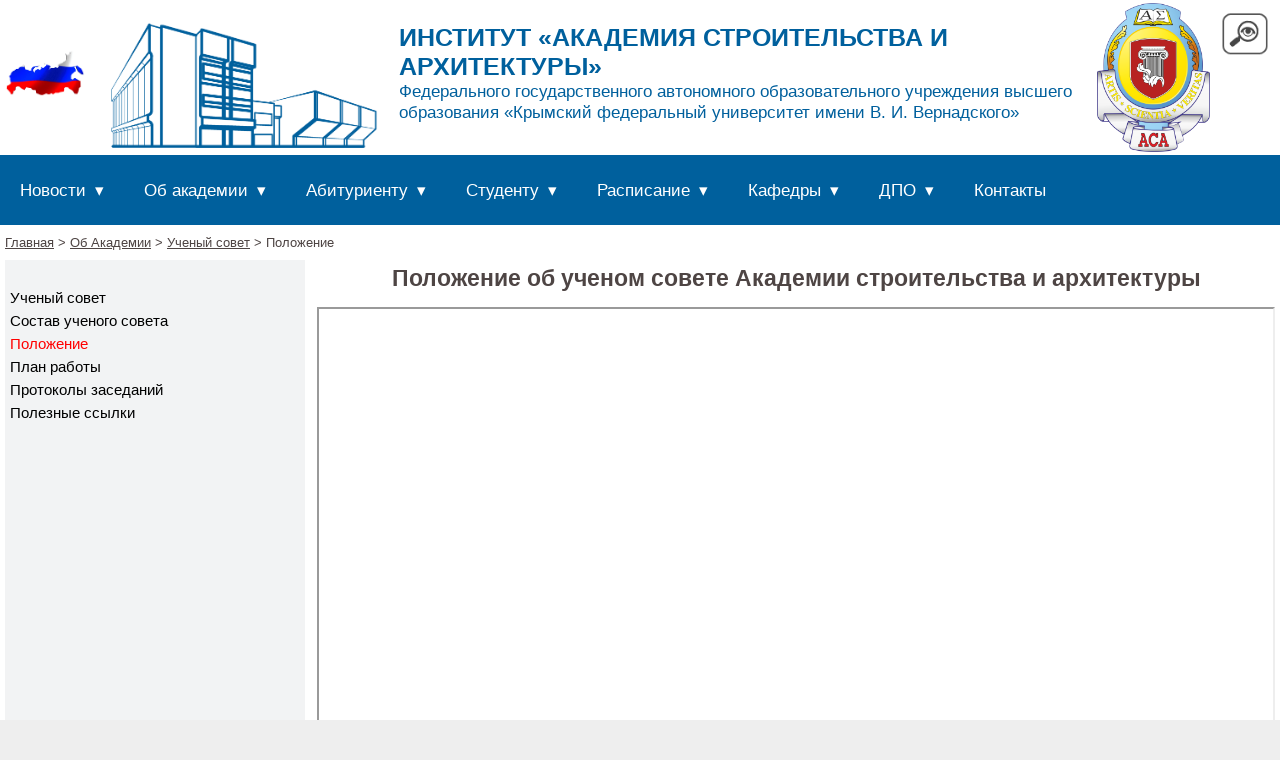

--- FILE ---
content_type: text/html; charset=utf-8
request_url: https://aca.cfuv.ru/about/council/statute
body_size: 25898
content:
<!DOCTYPE html>
<head>
	<meta name="viewport" content="width=device-width, initial-scale=0.5">
	<link id="main_css" rel="stylesheet" href="/static/css/main2.0.css" />
	<link rel="stylesheet" href="/gallery/css/gallery.css" />
	<link rel="stylesheet" href="/static/css/clock2.0.css" />
        <link rel="stylesheet" href="/static/css/jquery-ui.css" />
        <link rel="stylesheet" href="/static/css/header_navigation2.0.css" />

	<script src="/static/js/jquery-3.5.1.js"></script>
        <script src="/static/js/jquery-ui.js"></script>
	<script src="/static/js/jquery.min.js"></script>



	<title>Академия строительства и архитектуры > Положение </title>
        <meta charset="utf-8">


	<!-- Yandex.Metrika counter -->
	<script type="text/javascript" >
		   (function(m,e,t,r,i,k,a){m[i]=m[i]||function(){(m[i].a=m[i].a||[]).push(arguments)};
					      m[i].l=1*new Date();k=e.createElement(t),a=e.getElementsByTagName(t)[0],k.async=1,k.src=r,a.parentNode.insertBefore(k,a)})
		   (window, document, "script", "https://mc.yandex.ru/metrika/tag.js", "ym");

		   ym(87364492, "init", {
					           clickmap:true,
					           trackLinks:true,
					           accurateTrackBounce:true
					      });
	</script>
	<noscript><div><img src="https://mc.yandex.ru/watch/87364492" style="position:absolute; left:-9999px;" alt="" /></div></noscript>
	<!-- /Yandex.Metrika counter -->

</head>
<body>
<div class="main_container">
	
		<div id="poorvision_setting" style="position: static;">
			<a id="normalvision_button" href="#">
				<h2 style="text-align: center;">Вернуться в обычный режим</h2>
			</a>
			<span>Размер шрифта: <span class="font_small">Р</span> <span class="font_middle">Р</span> <span class="font_big">Р</span> </span>
			<span>Цветовая схема: <span class="black_on_white">Ц</span> <span class="white_on_black">Ц</span> </span>
			<span>Изображения: <span class="img_on">Включить</span><span class="img_off">Выключить</span></span>
			<hr />
		</div>
	
	<div class="header_top">
	  <div class="header_top_content">
		  <div style="margin: auto; cursor: pointer;">
			  <a class="header_menu_all_popup_open" title="Карта сайта">
			  <img src="/static/imgs/russian-flag-24.gif" style="max-width: 80px; margin: auto;" title="Карта сайта" alt="Карта сайта">
				  <!--
				  <div style=" width: 45px; height: 6px; background-color: #f2f3f4; margin: 6px 0;"></div>
				  <div style=" width: 45px; height: 6px; background-color: blue; margin: 6px 0;"></div>
				  <div style=" width: 45px; height: 6px; background-color: red; margin: 5px 0;"></div>
				  -->
			  </a>
		  </div>
		<div class="header_logo_aca_build "style="padding: 0;">
			<img id="header_logo_aca_build" src="/static/imgs/header_logo_aca_build2.0.png" alt="Главная" title="Главная" height="180px" />
		</div>
		<div style="color: #00609d; font-size: 19pt; font-weight: 700; text-align: left; margin: auto; padding: 0 5px 0 0;">
			<div>
				<div class="header_top_aca_title_long">ИНСТИТУТ &laquo;АКАДЕМИЯ СТРОИТЕЛЬСТВА И АРХИТЕКТУРЫ&raquo;</div>

				<p class="header_top_aca_title_shot">Институт «АСиА»</p>


				<div class="header_top_cfu_title_long">
					<!--	КРЫМСКИЙ ФЕДЕРАЛЬНЫЙ УНИВЕРСИТЕТ ИМЕНИ&nbsp;В.И.&nbsp;ВЕРНАДСКОГО -->
					Федерального государственного автономного образовательного учреждения высшего образования «Крымский федеральный университет имени В. И. Вернадского»
				</div>
				<p class="header_top_cfu_title_shot">
					ФГАОУ ВО «КФУ им.&nbsp;В.И.&nbsp;Вернадского»
				</p>
			</div>
		</div>
		<div class="gerb_aca">
				<img src="/static/imgs/gerb_aca.png" height="100%" />
		</div>
		<div style="padding: 10px 10px 0 10px;">
			<a href="#" id="poorvision_button">
				<img src="/static/imgs/slabim.png" alt="Версия для слабовидящих" 
				title="Версия для слабовидящих" width="50px;"/>
			</a>
		</div>
	  </div>
	</div>

<section class="navigation">  
<div class="nav-container">
    <nav>
      <div class="nav-mobile"><a id="nav-toggle" href="#!"><span></span></a></div>
      <ul class="nav-list">

	<!--<li><a href="/">Главная</a>-->
	<li>
		<a class="norm" href="/news">Новости</a>
		<a class="mobs" href="#">Новости</a>
          <ul class="nav-dropdown">
                              <li><a href="/news/last">Актуальные</a>
                              <li><a href="/news/patrons">Администрация</a>
                              <li><a href="/news/departments">Кафедры</a>
                              <li><a href="/news/schedule">Расписание</a>
                              <li><a href="/news/conferences">Семинары и конференции</a>
                              <li><a href="/news/science">Наука и инновации</a>
                              <li><a href="/news/indoctrination">Молодёжная политика</a>

          </ul>
	<li>
		<a class="norm" href="/about">Об&nbsp;академии</a>
		<a class="mobs" href="#">Об&nbsp;академии</a>
          <ul class="nav-dropdown">
                        <li><a href="/about/patrons">Руководство</a>
                        <li><a href="/about/documents">Документы</a>
                        <li><a href="/about/history">История академии</a>
                        <li><a href="/about/council">Ученый совет</a>

          </ul>
	<li>
		<a class="norm" href="/entrant">Абитуриенту</a>
		<a class="mobs" href="#">Абитуриенту</a>
          <ul class="nav-dropdown">
                        <li><a href="/entrant/list">Перечень направлений подготовки</a>
                        <li><a href="/entrant/control">Контрольные цифры приема</a>
                        <li><a href="/entrant/ege">Перечень предметов ЕГЭ</a>
                        <li><a href="/entrant/programs">Программы вступительных испытаний</a>
                        <li><a href="/entrant/training">Подготовительные курсы</a>
                        <li><a href="/entrant/school">Школа архитектуры и дизайна</a>
                        <li><a href="https://priem.cfuv.ru/bachelor/admission-rules/">Правила приема</a>
                        <li><a href="/entrant/hostel">Общежития</a>
                        <li><a href="/entrant/order_work">Порядок работы комиссий</a>
                        <li><a href="/entrant/master">Магистерские программы</a>

          </ul>
	<li>
		<a class="norm" href="/student">Студенту</a>
		<a class="mobs" href="#">Студенту</a>
          <ul class="nav-dropdown">
                        <li><a href="/student/schedule">Расписание занятий</a>
                        <li><a href="/student/sno">Студенческое научное Общество</a>
                        <li><a href="https://cfuv.ru/glavnoe/materialnaya-podderzhka-dlya-studentov">Материальная поддержка студентов</a>
                        <li><a href="/student/increase_cash">Повышенная стипендия</a>
                        <li><a href="https://cfuv.ru/strukturnye-podrazdeleniya-i-filialy-2/sportivnyjj-klub">Спорт и досуг</a>
                        <li><a href="https://cfuv.ru/news/profkomtut-pervyjj-poshel">Профком студентов</a>
                        <li><a href="/student/fgos">ФГОС</a>
                        <li><a href="/student/library">Библиотека</a>
                        <li><a href="https://moodle.cfuv.ru">Дистанционное обучение</a>

          </ul>


	<li>
		<a class="norm" href="/student/schedule">Расписание</a>
		<a class="mobs" href="#">Расписание</a>
          	<ul class="nav-dropdown">
                        <li><a href="/student/schedule">Академических групп</a>
                        <li><a href="/worker/schedule">Преподавателей</a>
                        <!--<li><a href="/documents/schedule2.0/2023-2024/half2/groups/_Преподаватель.htm">Преподавателей</a>-->
		</ul>

	<li>
		<a class="norm" href="/departments">Кафедры</a>
		<a class="mobs" href="#">Кафедры</a>
          <ul class="nav-dropdown">
 <!--                       <li><a href="/departments/wsse">Водоснабжения, водоотведения и санитарной техники</a>-->
                        <li><a href="/departments/gcmeb">Геометрического и компьютерного моделирования энергоэффективных зданий</a>
                        <li><a href="/departments/gseb">Геотехники и конструктивных элементов зданий</a>
                        <li><a href="/departments/urbp">Градостроительства и архитектуры</a>
                        <li><a href="/departments/emwu">Инженерное обустройство территорий</a>
                        <li><a href="/departments/imc">Информационного моделирования в строительстве</a>
                        <li><a href="/departments/cems">Строительного инжиниринга и материаловедения</a>
                        <li><a href="/departments/bs">Строительные конструкции</a>
                        <li><a href="/departments/esc">Теплогазоснабжения, вентиляции, водоснабжения и водоотведения</a>
                        <li><a href="/departments/tocm">Технологии, организации и управления строительством</a>
          </ul>
<!--
	<li>
		<a class="norm" href="/international">Иностранные обучающиеся</a>
		<a class="mobs" href="#">Иностранные обучающиеся</a>
          <ul class="nav-dropdown">
                        <li><a href="/international/documents">Необходимые документы</a>
                        <li><a href="/international/programs_ru">Образовательные программы на русском языке</a>
                        <li><a href="/international/photos">Фотогалерея</a>
                        <li><a href="/international/programs_en">Educational programs in a foreign language</a>
          </ul>
-->
	<li>
<!--
	<a class="norm clear_after" style="position: relative; padding: 12px 10px 0 10px; line-height: 1.5; height: 70px;" href="/dpo">
			Дополнительное<br />образование
	</a>
	<a class="mobs" href="#">
			Дополнительное<br />образование
	</a>
-->
	<a class="norm" href="/dpo" title="Дополнительное образование">ДПО</a>
	<a class="mobs" href="#" title="Дополнительное образование">ДПО</a>
          <ul class="nav-dropdown">
                        <li><a href="/dpo/documents">Документы для зачисления</a>
                        <li><a href="/dpo/advanced_training">Повышение квалификации</a>
                        <li><a href="/dpo/professional_retraining">Профессиональная переподготовка</a>
                        <li><a href="/dpo/education_programs">Общеобразовательные программы</a>
          </ul>
	<li><a href="/contacts">Контакты</a>
      </ul>
    </nav>
  </div>
</section>


<!--</div>-->

<div class="top_main_content">
	<div class="main_content">

			
		<div class="breadcrumbs">
			<span>
			<a href="/">Главная</a>
			
				
					
		 				> <a href="/about"> Об Академии</a> 
					
				
			
				
					
		 				> <a href="/about/council"> Ученый совет</a> 
					
				
			
				 
					
		 				> Положение 
					
				
			
			</span>
		</div>
			


<div class="header_menu_all">
<div class="header_menu_all_popup">
	<a class="header_menu_all_popup_close bold" href="#" title="Закрыть"> X </a>
	<div>
		<ul class="main">
			<li><a href="/about">Об академии</a>
				<ul>
					<li><a href="/about/patrons">Руководство</a>
					<li><a href="/about/council">Ученый совет</a>
					<li><a href="/about/documents">Документы</a>
					<li><a href="/about/history">История академии</a>
					<li><a href="/about/council">Учёный совет</a>
						<ul>
							<li><a href="/about/council/structure">Состав ученого совета</a>
							<li><a href="/about/council/statute">Положение</a>
							<li><a href="/about/council/plan">План работы</a>
							<li><a href="/about/council/protocol">Протоколы заседаний</a>
							<li><a href="/about/council/links">Полезные ссылки</a>
						</ul>
					<li><a href="/educational">Направления</a>
					<li><a href="/video">Фильмы об Академии</a>
					<li><a href="/contact">Контакты</a>
				</ul>
		</ul>
	</div>
	<div class="footer_menu_elem">
		<ul class="main">
			<li><a href="/entrant">Абитуриенту</a>
				<ul>
					<li><a href="/entrant/list">Перечень направлений подготовки</a>
					<li><a href="/entrant/control">Контрольные цифры приема</a>
					<li><a href="/entrant/ege">Перечень предметов ЕГЭ</a>
					<li><a href="/entrant/programs">Программы вступительных испытаний</a>
					<li><a href="/entrant/training">Подготовительные курсы</a>
						<ul>
							<li><a href="/entrant/training/programms">Перечень программ</a>
							<li><a href="/entrant/training/enrollment">Что необходимо для зачисления</a>
							<li><a href="/entrant/training/study">Что понадобится во время учебы</a>
							<li><a href="/entrant/training/schedule">Расписание занятий</a>
						</ul>
					<li><a href="/entrant/school">Школа архитектуры и дизайна</a>
						<ul>
							<li><a href="/entrant/school/programms/1">Программы</a>
							<li><a href="/entrant/school/enrollment">Что необходимо для зачисления</a>
							<li><a href="/entrant/school/study">Что потребуется во время учебы</a>
							<li><a href="/entrant/school/schedule">Расписание занятий</a>
							<!--<li><a href="/entrant/school/">Списки групп</a>-->
						</ul>
					<li><a href="/entrant/hostel">Общежития</a>
					<li><a href="/entrant/order_work">Порядок работы комиссий</a>
					<li><a href="/entrant/master">Магистерские программы</a>
				</ul>



		</ul>
	</div>

	<div class="footer_menu_elem">
		<ul class="main">
		<li><a href="/student">Студенту</a>
			<ul>
				<li><a href="/student/schedule">Расписание</a>
				<li><a href="/student/sno">Студенческое научное Общество</a>
				<li><a href="https://cfuv.ru/glavnoe/materialnaya-podderzhka-dlya-studentov">Материальная поддержка студентов</a>
				<li><a href="https://cfuv.ru/strukturnye-podrazdeleniya-i-filialy-2/sportivnyjj-klub">Спорт и досуг</a>
				<li><a href="https://cfuv.ru/news/profkomtut-pervyjj-poshel">Профком студентов</a>
				<li><a href="/student/increase_cash">Повышенная стипендия</a>
				<li><a href="/student/library">Библиотека</a>
				<li><a href="/student/fgos">ФГОС</a>
				<li><a href="https://moodle.cfuv.ru">Дистанционное обучение</a>
			</ul>
		</ul>
	</div>


	<div class="footer_menu_elem">
		<ul class="main">
			<li><a href="/departments">Кафедры</a>
				<ul>
					<li><a href="/departments/wsse">Кафедра водоснабжения, водоотведения и санитарной техники</a>
					<li><a href="/departments/gcmeb">Кафедра геометрического и компьютерного моделирования энергоэффективных зданий</a>
					<li><a href="/departments/gseb">Кафедра геотехники и конструктивных элементов зданий</a>
					<li><a href="/departments/urbp">Кафедра градостроительства и архитектуры</a>
					<li><a href="/departments/emwu">Кафедра инженерное обустройство территорий</a>
					<li><a href="/departments/imc">Кафедра информационного моделирования в строительстве</a>
					<li><a href="/departments/cems">Кафедра строительного инжиниринга и материаловедения</a>
					<li><a href="/departments/bs">Кафедра строительных конструкций</a>
					<li><a href="/departments/esc">Теплогазоснабжения, вентиляции, водоснабжения и водоотведения</a>
					<li><a href="/departments/tocm">Кафедра технологии, организации и управления строительством</a>
				<ul>
		</ul>
	</div>

	<div class="footer_menu_elem">
		<ul class="main">
			<li><a href="/international">Иностранные обучающиеся</a>
			<ul>
                        	<li><a href="/international/documents">Необходимые документы</a>
	                        <li><a href="/international/programs_ru">Образовательные программы на русском языке</a>
	                        <li><a href="/international/photos">Фотогалерея</a>
	                        <li><a href="/international/programs_en">Educational programs in a foreign language</a>
			</ul>
		</ul>
	</div>


	<div class="footer_menu_elem">
		<ul class="main">
			<ul>
			<li><a href="/educational/fgos">Стандарты</a>
			<li><a href="/educational/ege">Предметы ЕГЭ</a>
			<li><a href="/worker">Сотруднику</a>
			<li><a href="https://асиатут.рф">Профком</a>
			<li><a href="/dpo">ДПО</a>
			<li><a href="/educational">Образование</a>
			<li><a href="/technology">Наука</a>
			<li><a href="/customer">Заказчикам</a>
			</ul>
		</ul>
	</div>
</div>
</div>

<div class="content_block">
<div class="sidebarblock">
        <aside class="sidebar">
		
			
				<li style="font-size: 11pt; margin-bottom: 7px;"> 
					
						<a href="/about/council">
							Ученый совет
						</a>
					
			
				<li style="font-size: 11pt; margin-bottom: 7px;"> 
					
						<a href="/about/council/structure">
							Состав ученого совета
						</a>
					
			
				<li style="font-size: 11pt; margin-bottom: 7px;"> 
					 
						<span  style="color: red;">
							Положение 
						</span>
					
			
				<li style="font-size: 11pt; margin-bottom: 7px;"> 
					
						<a href="/about/council/plan">
							План работы
						</a>
					
			
				<li style="font-size: 11pt; margin-bottom: 7px;"> 
					
						<a href="/about/council/protocol">
							Протоколы заседаний
						</a>
					
			
				<li style="font-size: 11pt; margin-bottom: 7px;"> 
					
						<a href="/about/council/links">
							Полезные ссылки
						</a>
					
			
		

<!--
<li style="font-size: 11pt; margin-bottom: 7px;"> 
<table id="class_time" border="0" margin="5px">
 <tr> <td>1</td><td>8:00 - 9:30</td> </tr>
 <tr> <td>2</td><td>9:50 - 11:20</td> </tr>
 <tr> <td>3</td><td>11:30 - 13:00</td> </tr>
 <tr> <td>4</td><td>13:20 - 14:50</td> </tr>
 <tr> <td>5</td><td>15:00 - 16:30</td> </tr>
 <tr> <td>6</td><td>16:40 - 18:10</td> </tr>
 <tr> <td>7</td><td>18:20 - 19:50</td> </tr>
 <tr> <td>8</td><td>20:00 - 21:30</td> </tr>
 <tr> <td colspan="2">
	<div class="clock">
	    <div class="hour">
        	<div class="hr" id="hr"></div>
	    </div>
	    <div class="min">
        	<div class="mn" id="mn"></div>
	    </div>
	    <div class="sec">
	        <div class="sc" id="sc"></div>
	    </div>
	</div>

	 <script src="/static/js/clock2.js"></script>
	  </td>
 </tr>
</table>

-->
        </aside>
</div>

        <section class="main">
	        <h3 class="content_title">
        	        Положение об ученом совете Академии строительства и архитектуры 
        	</h3>
        	<iframe class="iframe_height" src="/documents/about/council/statute/uch_sovet_pologenie_2022.pdf" width="100%" >
    
</iframe>
        </section>

</div>
</div>
</div>
<footer>
	<div class="footer_menu">
		<div class="footer_menu_elem">
			<ul>
				<li><a href="https://cfuv.ru">КФУ</a>
				<li><a href="/about/patrons">Руководство</a>
				<li><a href="/about/council">Ученый совет</a>
				<li><a href="/about/documents">Документы</a>
			</ul>
		</div>
		<div class="footer_menu_elem">
			<ul>
				<li><a href="/entrant">Абитуриенту</a>
				<li><a href="/student">Студенту</a>
				<li><a href="/student/schedule">Расписание</a>
				<li><a href="/international">Информация для <br />иностранных обучающихся</a>
			</ul>
		</div>
		<div class="footer_menu_elem">
			<ul>
				<li><a href="/educational">Направления</a>
				<li><a href="/educational/fgos">Стандарты</a>
				<li><a href="/educational/ege">Предметы ЕГЭ</a>
				<li><a href="/video">Фильмы об Академии</a>
			</ul>
		</div>
		<div class="footer_menu_elem">
			<ul>
				<li><a href="/worker">Сотруднику</a>
				<li><a href="https://асиатут.рф">Профком</a>
				<!--<li><a href="/worker/union_committee">Профком</a>-->
				<li><a href="/dpo">ДПО</a>
			</ul>
		</div>
		<div class="footer_menu_elem">
			<ul>
				<li><a href="/educational">Образование</a>
				<li><a href="/technology">Наука</a>
				<li><a href="/customer">Заказчикам</a>
				<li><a href="/creative">Творчество</a>
			</ul>
		</div>
	</div>
	<div style="display: flex; flex-wrap: wrap; align-items: stretch; justify-content: space-evenly; padding-top: 10px;">
		<div class="down">
			&copy; 2026 Институт «Академия строительства и архитектуры»<br />
			Крымский федеральный университет им.В.И.Вернадского
		</div>
		<div class="social_nets" style="display: flex;">
		<span style="padding: 6px 7px 0 0;">
			Мы в сетях:  
		</span>
			<a href="https://vk.com/aba_cfuv">
				<img width="40px" src="/imgs/social_networks/vk.png" />
			</a>
			<a href="https://moodle.cfuv.ru" style="position: relative; bottom: 8px;">
				<img width="140px" src="/imgs/social_networks/moоdel_red.png" title="Дистанционное обучение" alt="Дистанционное обучение"/>
			</a>
		</div>
	</div>

</footer>

</div>
<a href="#" id="scroll_top" title="Наверх"></a>

        <script src="/static/js/jquery.cookie.js"></script>
        <script src="/static/js/main2.0.js"></script>
	<script src="/static/js/dragscroll.js"></script>

        

<script type="text/javascript">
  !function(e,n){"function"==typeof define&&define.amd?define(["exports"],n):n("undefined"!=typeof exports?exports:e.dragscroll={})}(this,function(e){var n,t,o=window,l=document,c="mousemove",r="mouseup",i="mousedown",m="EventListener",d="add"+m,s="remove"+m,f=[],u=function(e,m){for(e=0;e<f.length;)m=f[e++],m=m.container||m,m[s](i,m.md,0),o[s](r,m.mu,0),o[s](c,m.mm,0);for(f=[].slice.call(l.getElementsByClassName("dragscroll")),e=0;e<f.length;)!function(e,m,s,f,u,a){(a=e.container||e)[d](i,a.md=function(n){e.hasAttribute("nochilddrag")&&l.elementFromPoint(n.pageX,n.pageY)!=a||(f=1,m=n.clientX,s=n.clientY,n.preventDefault())},0),o[d](r,a.mu=function(){f=0},0),o[d](c,a.mm=function(o){f&&((u=e.scroller||e).scrollLeft-=n=-m+(m=o.clientX),u.scrollTop-=t=-s+(s=o.clientY),e==l.body&&((u=l.documentElement).scrollLeft-=n,u.scrollTop-=t))},0)}(f[e++])};"complete"==l.readyState?u():o[d]("load",u,0),e.reset=u});
</script>

<script type="text/javascript">
const slider = document.querySelector('.scrolls');
let isDown = false;
let startX;
let scrollLeft;

slider.addEventListener('mousedown', (e) => {
  isDown = true;
  slider.classList.add('active');
  startX = e.pageX - slider.offsetLeft;
  scrollLeft = slider.scrollLeft;
});
slider.addEventListener('mouseleave', () => {
  isDown = false;
  slider.classList.remove('active');
});
slider.addEventListener('mouseup', () => {
  isDown = false;
  slider.classList.remove('active');
});
slider.addEventListener('mousemove', (e) => {
  if(!isDown) return;
  e.preventDefault();
  const x = e.pageX - slider.offsetLeft;
  const walk = (x - startX) * 1; //scroll-fast
  slider.scrollLeft = scrollLeft - walk;
});

 </script>

</body>
</html>


</div>
</div>


--- FILE ---
content_type: text/css
request_url: https://aca.cfuv.ru/static/css/main2.0.css
body_size: 13305
content:
html { //overflow-y: scroll; }

* {
    margin: 0;
    padding: 0;
}

a {
    color: inherit;
    text-decoration: none;
}

#poorvision_setting{
	display: none;
}

body {
    background-color: #eee;
    color: #4e4544;
    font: normal 12pt sans-serif;
    font-weight: normal;
}

h1{
	font-size: 18pt;
}

h3 {
	font-size: 13pt;
	padding: 9pt 0 3pt 0;
}

h4 {
	font-size: 12pt;
	padding: 0 0 3pt 0;
}

h5 {
	font-size: 11pt;
	padding: 2pt 0 2pt 0;
}

/* Page Layout */


.main_index_block{
	text-align: center;
        font-size: 16pt;
        font-weight: 900;
	padding-bottom: 10px;

}

.main_icon_block a img:hover {
	box-shadow: 0px 0px 15px 5px rgba(0, 0, 0, 0.55);
}


.main_icon_block{
	padding: 15px;
	flex-grow: 0;
	border-radius: 50%;
}

.main_icon_block img{
	border-radius: 50%;
		height: 180px;
}

.no_bg_hover a:hover{
	pointer-events: none;
}

.main_container{
    margin: 0 auto;
    max-width: 100%;
    min-width: 150px;
    margin: auto;
	background-color: #FFFFFF;
}

.top_main_content{
	min-height: calc(100vh - 380px);
	display: flex; 
	flex-wrap: wrap; 
	align-items: stretch; 
	justify-content: center; 
	max-width: 1377px; 
	margin: auto; 
	top: 5px; 
	position: relative; 
	padding: 5px 0 10px 5px;
}
.main_content{
	min-width: 150px;
	max-width: 1377px;
	//width: 100%;
	flex: 3;
	padding-right: 5px;
	text-align: left;
}

.content_block{
	display: flex;
}
.header_top{
	padding-bottom: 5px;
	//background: url('/static/imgs/header_bg_aca_main.jpg');
    background-size: 100% 143px;
    background-repeat: no-repeat;
	box-shadow: 0px 0px 15px 5px rgba(0, 0, 0, 0.9);
}

.header_top_content{
	display: flex;
	justify-content: space-between;
	max-width: 1377px;
	min-width: 150px;
	height: 150px;
	//height: 114px;
	//min-height: 143px;
	margin: auto;
	padding: 0 0 0 5px;
}

.header_top_title_institute{
	font-size: 11pt;
}

.header_top_title_text{
	color: #00609d;
	font-size: 19pt;
	font-weight: 700;
	text-align: left;
	margin: auto;
	padding: 0 10px 0 0;
}

.header_top_title_cfu{
	font-size: 10pt;
	padding-top: 10px;
}

.header_menu_top{
	//overflow: hidden;
	margin: 0;
	color: #FFFFFF;
	z-index: 100;
	background: #0360A4;
	width: 100%;
	font: normal 14pt sans-serif;
	font-weight: 300;
	//position: -webkit-sticky;
	//position: sticky;
	top: 0;
	height: 60px;
}
.header_menu_top ul{
	list-style: none;
	display: flex;
	overflow: hidden;
	max-width: 1377px;
	justify-content: space-between;
	margin: auto;
	height: 100%;
}

.header_menu_top ul > li{
	padding: 0 0 0 0;
}

.top_main{
	//height: 100%;
}
.top_main  a{
	display: block;
	padding: 19px 8px 0 8px;
}
.header_menu_top li ul{
	position: absolute;
	min-width: 150px;
	//display: none;
	background-color: #0074bb;
	color: white;
	z-index: 400;
	top: 100%;
}
//.top_main a{
//}

.top_main ul li{
	background-color: #0074bb;
	font: normal 11pt sans-serif;
	//padding: 8px 0 0 0;
	font-weight: normal;
	padding: 10px;
}

.header_menu_top ul li:hover{
	background-color: #0074bb;
}

.top_main ul li:hover{
	background-color: #0360A4;
}

header button {
    background-color: #ef5350;
    border: none;
    padding: 8px 25px;
    color: #fff;
    cursor: pointer;
    text-transform: uppercase;
}

                .header_top_cfu_title_shot, .header_top_aca_title_shot{
                        display: none;
                        padding-left: 5px;
                }
                .header_top_cfu_title_shot, .header_top_cfu_title_long{
                                font-size: 11pt;
                                font-weight: 100;
                }
                .addon_menu{
                        position: absolute;
                        right: 200px;
                        border: solid 2px;
                        //background: url(/static/imgs/icons/header_bg_news_menu.jpg);
                        display: none;
                        z-index: 100;
                }



.breadcrumbs{
	padding-bottom: 10px;
	font-size: 10pt;
	
}

.breadcrumbs a{
	text-decoration: underline;
}

.content_title{
	text-align: center;
	font-size: 17pt;
	padding: 5px 0 15px 0;
}


.main-and-sidebar-wrapper {
    display: flex;
	flex-direction: row;
	justify-content: space-around;
}

.main {
    width: 100%;
    text-align: left;
    flex: 3;
}

.bold {
	font-weight: 700;
}

.main h2 {
	text-align: center;
    font-size: 20pt;
    margin: 10px;
}

p {
    margin-bottom: 10px;
    text-indent: 20px;
    text-align: justify;
}

.main ol {
    padding-left: 40px;
    text-indent: 0px;
    padding-bottom: 10px;
}

.main ul {
    padding-left: 30px;
    text-indent: 0px;
}

.main ul li{
    margin: 10px 0 10px 0;
}

.main a:hover{
    color: #7F3374;
    //background-color: #F6CBC2;
}

.main a {
	//color: #B86959;
	color: #000000;
	font-weight: 700;
}

table{
	border: 2px solid black;
	border-collapse: collapse;
}

table th{
	border: 1px solid black;
}
table td{
	font-size: 9pt;
	padding: 5px;
	border: 1px solid black;
}

table.onhover tr:hover td{
	//background-color: #F69477;
	background-color: #f2f3f4;
}

.edu_list td{
    text-align: center; 
    vertical-align: middle;
}

td ol{
	margin: 10px;
    text-align: left; 
}


.sidebar {
    padding: 30px 5px 0 5px;
    //background-color: #383552;
    background-color: #f2f3f4;
    color: #000000;
    //color: #FFFFFF;
}

.sidebar li {
    list-style: none;
	margin-bottom: 15px;
}

.sidebar li:hover {
    color: red;
    //color: #F69477;
}

.sidebarblock{
	background-color: #f2f3f4;
	//background-color: #383552;
	max-width: 300px;
	min-width: 300px;
	margin: 0 12px 0 0;
	//flex: 1;
}

footer {
    color: #000000;
    text-align: center;
    padding: 15px 0 0 0;
    margin-top: 10px;
    background-color: #f2f3f4;
	box-shadow: 0px 0px 15px 5px rgba(0, 0, 0, 0.9);
}

footer ul{
	list-style: none;
}

.footer_menu{
	display: flex;
	flex-direction: row;
	justify-content: space-around;
	flex-wrap: wrap;
	font-size: 10pt;
	max-width: 1377px;
	min-width: 150px;
	margin: auto;
}

.footer_menu_elem a:hover{
	color: red;
	//color: #F69477;
}

.down{
	font-size: 9pt;
	padding: 10px 0 5px 0;
}

footer p {
    font-size: 11px;
    padding: 10px;
}

.social_nets a img{
	//width: 30px;
	padding-right: 10px;
}

@media (max-width: 600px) {
    .main-and-sidebar-wrapper {
        flex-direction: column;
    }

    .main {
        margin-right: 0;
        margin-bottom: 60px;
    }
}

.low_vision{
	width: 70px;
	margin-left: auto; 
	margin-right: 0;
	padding-top: 5px;
}

.vertical {
    -moz-transform: rotate(270deg);
    -webkit-transform: rotate(270deg);
    -o-transform: rotate(270deg);
    width: 20px;
}


#map_build2, #map_build34{
	display: none;
} 

#d2, #d34{
	cursor: pointer;
}

#d2:hover, #d34:hover{
	color: red;
	//color: #F69477;
}


.video_block{
	padding-bottom: 40px;
}

.creative_a {
	font-size: 11pt; 
	padding-top: 10px; 
	display: block;
}

.creative_date{
	font-weight: normal;
	font-size: 10pt;
}

.creative_p{
	text-align: justify;
    	text-indent: 20px;
	font-weight: 100;
	font-size: 11pt;
}

.creative_hr{
	border: 1px solid #a2a2a2;
	margin-top: 5px; 
}


.creative_block:hover{
	box-shadow: 0px 5px 15px 2px rgba(0, 0, 0, 0.65);
}
.creative_block{
	text-align: center;
	border: 1px solid #a2a2a2; 
	padding: 10px; 
	margin: 10px;
	max-width: 200px;
	border-radius: 20px;
}


.insert_block{
    cursor: pointer;
    font-weight: 600;
}
.insert_block:hover{
    color: red;
    //color: #F69477;
}


.insert_block_text{
	display: none;
}

#class_time{
	//display: none;
}

table#class_time{
	width: 100%;
	border: none;
	margin: 5px;
}
table#class_time th,  table#class_time td{
	border: none;
	padding: 5px 5px;
}

table#class_time tr:hover{
	color: #000000;
}

.header_top_cfu_title_long{
 padding: 0 0 5px 5px;
 font-size: 13pt;
 }

.header_top_aca_title_long{
 padding: 0 0 0 5px;
}

ul.checkmark {
    list-style-type:none;
}
ul.checkmark li:before {
    content: "🗸 ";
    font-weight: 700;
}
.news_content{
	display: flex;
}
		@media (max-width: 1000px) {
                      .header_top_cfu_title_long{
 				font-size: 10pt;
                        }
		}
		@media (max-width: 909px) {
			.news_content{
				display: block;
			}
                      .header_top_cfu_title_long, .header_top_aca_title_long, .header_logo_aca_build{
                                display: none;
                        }
                        .header_top_cfu_title_shot, .header_top_aca_title_shot{
                                display: block;
                        }
                        header{
                                    justify-content: center;
                        }
                        .addon_menu{
                                right: 10px;
                        }
			.content_block{
				display: flex;
				flex-direction: column;
			}
			.sidebarblock{
				max-width: 100%;
			}
			.sidebar{
    				padding: 5px 5px 0 5px;
				display: flex;
				align-content: flex-start;
				flex-wrap: wrap;
				justify-content: space-between;
			}
                }
		@media (max-width: 700px) {
			td{word-break: break-all;}
                }
		@media (max-width: 465px) {
			th{word-break: break-all;}
                        .gerb_aca{
                                display: none;
                        }
                }
                @media only screen and (min-width: 371px) and (max-width: 520px){
                        .header_top_cfu_title_long, .header_top_aca_title_long, .header_logo_aca_build{
                                display: none;
                        }
                        .header_top_cfu_title_shot, .header_top_aca_title_shot{
                                display: block;
                        }
                        header{
                                    justify-content: center;
                        }
                        .addon_menu{
                                right: 10px;
                        }

			.content_block{
				display: flex;
				flex-direction: column;
			}
			.sidebarblock{
				max-width: 100%;
			}
			.sidebar{
    				padding: 5px 5px 0 5px;
				display: flex;
				align-content: flex-start;
				flex-wrap: wrap;
				justify-content: space-between;
			}
                }
                @media only screen and (max-width: 370px){
                        .header_top_cfu_title_long, .header_top_aca_title_long, .header_logo_aca_build, .main_logo_aca{
                                display: none;
                        }
                        .header_top_cfu_title_shot, .header_top_aca_title_shot{
                                display: block;
                        }
                        header{
                                    justify-content: center;
                        }
                        .addon_menu{
                                right: 10px;
                        }

			.content_block{
				display: flex;
				flex-direction: column;
			}
			.sidebarblock{
				max-width: 100%;
			}
			.sidebar{
    				padding: 5px 5px 0 5px;
				display: flex;
				align-content: flex-start;
				flex-wrap: wrap;
				justify-content: space-between;
			}
		}
 
@media only screen and (orientation: portrait) and (min-device-width: 320px) and (max-device-height: 640px) and (-webkit-device-pixel-ratio: 3){
        writing-mode: vertical-lr;
	webkit-transform: rotate(270deg);
}


.center{
        text-align: center;
}

.header_menu_all{
	display: none;
}
.header_menu_all_popup{
	height: 90%;
	overflow: auto;
	display: flex;
	flex-direction: row;
	justify-content: space-around;
	flex-wrap: wrap;
	font-size: 12pt;
	max-width: 1377px;
	//min-width: 150px;
	margin: auto;
	position: fixed;
	top: 5%;
	left: 15%;
	padding: 20px;
	width: 70%;
	//margin-left: -200px;
	background: #fff;
	border: 1px solid orange;
	border-radius: 4px;
	z-index: 100;
	opacity: 1;
}

.header_menu_all:before {
	content: '';
	background: #000;
	position: fixed;
	left: 0;
	top: 0;
	width: 100%;
	height: 100%;
	opacity: 0.7;
	z-index: 100;
}

.header_menu_all_popup_close {
	position: absolute;
	top: 10px;
	right: 15px;
}

#photoblock {
	z-index: 200;
}

.scrolls{   
	//overflow-y: auto;
	//overflow-x: scroll;
	cursor: ew-resize;
	position: relative;    
	overflow-x: auto;  
	overflow-y: hidden;  
	//white-space: nowrap;  
	transition: all 0.2s;   
	will-change: transform; 
	user-select: none;  

	-ms-overflow-style: none;
	scrollbar-width: none;
}
.scrolls::-webkit-scrollbar {
  display: none;
}

.top_submenu{
	display: none;
	position: absolute;
}


.gerb_aca{
	height: 149px;
	max-height: 149px;
	margin: 3px 0 0 0;
}
.gerb_aca img{
	height: 149px;
}

.news_more{
	padding: 10px;
	font-size: 14pt;
	border-radius: 15px;
	border-color: #00609d;
	background-color: #00609d;
	color: #ffffff;
	cursor: pointer;
	transition-duration: 0.4s;

}

.news_more:hover{
	//background-color: #0360A4;
	background-color: #0074bb;
	box-shadow: 0px 5px 15px 2px rgb(0 0 0 / 65%);

}
#scroll_top {
	display: none;
	position: fixed;
	bottom: 30px;
	right: 30px;
	z-index: 1000;
	width: 32px;
	height: 32px;
	background: url(https://snipp.ru/img/scroll_top.png) 50% 50% no-repeat;
	border-radius: 50%;
	opacity: 0.5;
}
#scroll_top:hover {
 	opacity: 1;
}

.clear_after::after{
	content: none !important;
	//padding-left: 4px;
	//content: ' ▾';
}

.after_marker{
	padding-left: 4px;
	content: ' ▾';
}


--- FILE ---
content_type: text/css
request_url: https://aca.cfuv.ru/gallery/css/gallery.css
body_size: 2506
content:
//body, html {
//	height: 100%;
//	width: 100%;
//}

#photoblock {
//	display: flex;
//	align-items: center;
//	justify-content: center;
//      justify-content: space-between;
}

.content {
	float: left;
	margin: 0;
	//overflow: auto;
}

.overlay {
	//height: auto;
        display: flex;
	//flex: 1;
	// flex: 1 1 auto;
	flex-direction: column;
	justify-content: center;
	align-content: center;

        position: fixed;
        top: 0;
        bottom: 0;
        left: 0;
        right: 0;
        background: rgba(0, 0, 0, 0.7);
        visibility: hidden;
        opacity: 0;
        //overflow: auto;
}

.overlay:target {
	visibility: visible;
	opacity: 1;
}

.popup {
	padding: 10px;
	background: #fff;
	border-radius: 5px;
	//position: relative;
	//transition: all 1s ease-in-out;
	//transition: all 5s ease-in-out;
	z-index: 100;
	//height: 80%;
}

.popup .close {
	position: absolute;
	top: 10px;
	right: 20px;
	//transition: all 200ms;
	font-size: 30px;
	font-weight: bold;
	text-decoration: none;
	//color: #333;
	color: red;
	//color: #FFF;
	z-index: 200;
}

.popup .close:hover {
	color: #3ac0bd;
}

.popup .container {
	//max-height: 90%;
	overflow: hidden;
}

//@media screen and (max-width: 700px){
//  .box{
//    width: 70%;
//  }
//  .popup{
//    width: 70%;
//  }
//}

//img.slide_img {
//	width: 100%;
//	height: auto;
//}

.slide{
	max-width: 80%;
	//float: left;
	//max-width: 200px;
	//white-space: normal;
	padding: 10px 10px 5px 10px;
}

.slide a img{
	width: 100%;
}

.slide_description{
	overflow: hidden;
	white-space: nowrap;
	text-overflow: ellipsis;
	max-width: 100%;
}
.slide_step_left{
        left: -50px;
        cursor: pointer;
        width: 50px;
        background-color: #DAEFF5;
}

.slide_step_right{
        right: -50px;
        cursor: pointer;
        width: 50px;
        background-color: #DAEFF5;
}

.arrow{
    position: absolute;
    width: 50px;
    height: 100%;
    background: #DAEFF5;
    opacity: 0.5;
    //transition: 0.3s ease;
}

.container:hover .slide_step_left{
    opacity: 0.5;
    left: 0px;
}

.container:hover .slide_step_right{
    opacity: 0.5;
    right: 0px;
}

.container{
        //max-width: 100%;
        //width: 100%;
        //float: right;
        position: relative;
        margin: 0 auto 0 auto;
}


.next img{
	position: relative;
	top: 45%;
}

.prev img{
	position: relative;
	top: 45%;
}

#descr{
	//padding: 5px 0 0 0;
}

.loupe{
	position: absolute;
	left: 50%;
	top: 50%;
        cursor: pointer;
	opacity: .6;
}


--- FILE ---
content_type: text/css
request_url: https://aca.cfuv.ru/static/css/clock2.0.css
body_size: 1590
content:
*{
    margin: 0;
    padding: 0;
    box-sizing: border-box;
}

.clock{
    width: 150px;
    height: 150px;
    display: flex;
    justify-content: center;
    align-items: center;
    background: url(https://aca.cfuv.ru/static/imgs/clock/clock.png),
    radial-gradient(circle, rgb(37, 73, 90) 0%, rgb(25, 48, 60) 11%, rgba(9,25,33,1) 38%);
    background-size: cover;
    border-radius: 50%;
    box-shadow: 0 -15px 15px rgba(134, 134, 134, 0.35),
    	inset 0 -15px 15px #191919,
    	0 15px 15px rgba(134, 134, 134, 0.35),
    	inset 0 15px 15px #191919
    	;
}

.clock:before{
    content: '';
    position: absolute;
    width: 15px;
    height: 15px;
    background-color: #ffffff;
    border-radius: 50%;
    z-index: 999;
}

.clock .hour,
.clock .min,
.clock .sec{
    position: absolute;
}

.clock .hour, .hr{
    width: 85px;
    height: 85px;
}
.clock .min, .mn{
    width: 100px;
    height: 100px;
}
.clock .sec, .sc{
    width: 130px;
    height: 130px;
}

.hr, .mn, .sc{
    display: flex;
    justify-content: center;
    position: absolute;
    border-radius: 50%;
}

.hr:before{
    content: '';
    position: absolute;
    width: 3px;
    height: 55px;
    background-color: #ffc600;
    z-index: 10;
    border-radius: 6px 6px 0 0;
}
.mn:before{
    content: '';
    position: absolute;
    width: 2px;
    height: 65px;
    background-color: #fff;
    z-index: 11;
    border-radius: 6px 6px 0 0;
}
.sc:before{
    content: '';
    position: absolute;
    width: 2px;
    height: 80px;
    background-color: #fff;
    z-index: 12;
    border-radius: 6px 6px 0 0;
}


--- FILE ---
content_type: text/css
request_url: https://aca.cfuv.ru/static/css/header_navigation2.0.css
body_size: 2856
content:
.mobs{display: none;}
.navigation {
  height: 70px;
//  background: #262626;
  background: #00609d;
          font: normal 13pt sans-serif;
        font-weight: 300;

}

.brand {
  position: absolute;
  padding-left: 20px;
  float: left;
  line-height: 70px;
  text-transform: uppercase;
  font-size: 1.4em;
}
.brand a,
.brand a:visited {
  color: #ffffff;
  text-decoration: none;
}

.nav-container {
  max-width: 1377px;
  margin: auto;
}

nav {
  float: left;
  //float: right;
  justify-content: space-between;
}
nav ul {
  list-style: none;
  margin: 0;
  padding: 0;
}
nav ul li {
  float: left;
  position: relative;
}
nav ul li a,
nav ul li a:visited {
  display: block;
  padding: 0 20px;
  line-height: 70px;
  background: #00609d;
  color: #ffffff;
  text-decoration: none;
}
nav ul li a:hover,
nav ul li a:visited:hover {
  background: #2581DC;
  color: #ffffff;
}
nav ul li a:not(:only-child):after,
nav ul li a:visited:not(:only-child):after {
  padding-left: 4px;
  content: ' ▾';
}
nav ul li ul li {
  min-width: 390px;
  //min-width: 190px;
}
nav ul li ul li a {
  padding: 15px;
  line-height: 20px;
}

.nav-dropdown {
  position: absolute;
  display: none;
  z-index: 1;
  box-shadow: 0 3px 12px rgba(0, 0, 0, 0.15);
  font: normal 12pt sans-serif;
}

/* Mobile navigation */
.nav-mobile {
  display: none;
  //position: absolute;
  //top: 0;
  //right: 0;
  background: #00609d;
  height: 70px;
  width: 70px;
  position: relative;
  float: right;
  z-index: 200;
  bottom: 70px;
}

@media only screen and (max-width: 798px) {
.mobs {display: block;}
.norm {display: none;}
   .header_logo_aca_build{
      display: none;
   }


  .nav-mobile {
    display: block;
  }

  nav {
    width: 100%;
    padding: 70px 0 15px;
  }
  nav ul {
    display: none;
  }
  nav ul li {
    float: none;
  }
  nav ul li a {
    padding: 15px;
    line-height: 20px;
  }
  nav ul li ul li a {
    padding-left: 30px;
  }

  .nav-dropdown {
    position: static;
  }
}
@media screen and (min-width: 799px) {

  .nav-list {
    display: block!important;
  }
	
	.nav-list li:hover .nav-dropdown {
		  display: block!important;
	}
}
#nav-toggle {
  position: absolute;
  left: 18px;
  top: 22px;
  cursor: pointer;
  padding: 10px 35px 16px 0px;
}
#nav-toggle span,
#nav-toggle span:before,
#nav-toggle span:after {
  cursor: pointer;
  border-radius: 1px;
  height: 5px;
  width: 35px;
  background: #ffffff;
  position: absolute;
  display: block;
  content: '';
  transition: all 300ms ease-in-out;
}
#nav-toggle span:before {
  top: -10px;
}
#nav-toggle span:after {
  bottom: -10px;
}
#nav-toggle.active span {
  background-color: transparent;
}
#nav-toggle.active span:before, #nav-toggle.active span:after {
  top: 0;
}
#nav-toggle.active span:before {
  transform: rotate(45deg);
}
#nav-toggle.active span:after {
  transform: rotate(-45deg);
}


--- FILE ---
content_type: application/javascript
request_url: https://aca.cfuv.ru/static/js/main2.0.js
body_size: 7183
content:
(function($) { 
  $(function() { 
    $('nav ul li a:not(:only-child)').click(function(e) {
      $(this).siblings('.nav-dropdown').toggle();

      $('.nav-dropdown').not($(this).siblings()).hide();
      e.stopPropagation();
    });

    $('html').click(function() {
      $('.nav-dropdown').hide();
    });

    $('#nav-toggle').click(function() {
      $('nav ul').slideToggle();
    });
  
    $('#nav-toggle').on('click', function() {
      this.classList.toggle('active');
    });
  }); 
})(jQuery); 


var poorvision = $.cookie("poorvision");
	if(poorvision == 'yes'){
		$('#poorvision_setting').css("display", "block");
		$("#main_css").attr("href", "/static/css/poorvision.css");
		$.getScript("/static/js/poorvision.js", function(){ });
	}else{
		$.cookie("poorvision", 'no', {path    : '/'});
		$('#poorvision_setting').css("display", "none");
		//if( /Android|webOS|iPhone|iPad|iPod|BlackBerry|IEMobile|Opera Mini/i.test(navigator.userAgent) ) {
		var isMobile = /Android|webOS|iPhone|iPad|iPod|BlackBerry|IEMobile|Opera Mini/i.test(navigator.userAgent);
		if (isMobile) {
			//$("#main_css").attr("href", "/static/css/mobile2.0.css");
			$("#main_css").attr("href", "/static/css/main2.0.css");
		}else{
			$("#main_css").attr("href", "/static/css/main2.0.css");
		}
	}



$(document).ready(function(){
	$('.iframe_height').height($(window).height());
	$('a').each(function (index) {
		//this.href = this.href + '&poor_vision';
		//console.log(this.href);
	}); 
});


$('#normalvision_button').click(function(){
	$.cookie("poorvision", 'no', {path    : '/'});
	$('#poorvision_setting').css("display", "none");
	$("#main_css").attr("href", "/static/css/main2.0.css");
	location.reload();
});

$('#poorvision_button').click(function(){
	$.cookie("poorvision", 'yes', {path    : '/'});
	$('#poorvision_setting').css("display", "block");
	$("#main_css").attr("href", "/static/css/poorvision.css");
	$.getScript("/static/js/poorvision.js", function(){ });
});

$('.bull').click(function(){
	$('.addon_menu').css("display", "block");
});

$(document).keydown(function(e) {
        if (e.keyCode === 27) {
		$('.addon_menu').css("display", "none");
        }
});

$(document).mouseup(function (e) {
    var container = $('.addon_menu');
    if (container.has(e.target).length === 0){
        container.hide();
    }
});

$('.insert').click(function(e){
	e.preventDefault();
	var url = $(this).attr('href');
	var link = $(this).text();
	link = link.replace('(Закрыть)', '');
	$(this).text(link);
	var thisis = this;
	var iframe = '<div class="frame" data-url="'+url+'"><iframe src="'+url+'" width="100%" height="600px"></iframe></div>';
	var count = 0;
	var current = this;
	$('.frame').each(function(){
		count++;
		iframe_url = $(this).attr('data-url');
		if( iframe_url == url ){
			$(this).remove();
			return false;
		}else{
			$(thisis).text(link + '(Закрыть)');
			$(iframe).insertAfter(current);
		}
	});
	if(!count){
		$(this).text(link + '(Закрыть)');
		$(iframe).insertAfter(this)
	};
});

$('#d2, #d34').click(function(){
	var id = $(this).attr('id');
	if($("#map_buil"+id).is(":visible")){
		$('#map_buil'+id).css("display", "none");
	}else{
		$('#map_buil'+id).css("display", "block");
	}
});



$('.above').click(function(e){
	var window_height =  $(window).height() - 100;
	e.preventDefault();
	var url = $(this).attr('href');
	var link = $(this).text();
	link = link.replace('(Закрыть)', '');
	$(this).text(link);
	var thisis = this;
	var iframe = '<div data-url="'+url+'"><iframe src="'+url+'" width="90%" height="'+window_height+'px"></iframe></div>';
	$("" + iframe + "").dialog({ modal: true, title: link, width: "80%"});
});


$('.insert_block').click(function(e){
        e.preventDefault();
        var link = $(this).text();
        link = link.replace('(Закрыть)', '');
        if($(this).next('.insert_block_text').is(":visible")){
		$(this).next('.insert_block_text').css( "display", "none" );
        	link = link.replace('(Закрыть)', '');
                $(this).text(link);
        }else{
		$(this).next('.insert_block_text').css( "display", "block" );
                $(this).text(link + '(Закрыть)');
        }
});


$('#classtime').click(function(e) { 
        if($('#class_time').is(":visible")){
		$('#class_time').css( "display", "none" );
	}else{
		$('#class_time').css( "display", "block" );
	}
	e.preventDefault(); 
});

	$('.header_menu_all_popup_open').click(function() {
		$('.header_menu_all').fadeIn('slow');
		return false;
	});

	$('.header_menu_all_popup_close').click(function() {
		$(this).parents('.header_menu_all').fadeOut();
		return false;
	});

	$(document).keydown(function(e) {
		if (e.keyCode === 27) {
			e.stopPropagation();
			$('.header_menu_all').fadeOut();
		}
	});

	$('.header_menu_all').click(function(e) {
		if ($(e.target).closest('.header_menu_all_popup').length == 0) {
			$(this).fadeOut();
		}
	});

$(function(){
	$(window).scroll(function(){
		if($(window).scrollTop() > 100) {
			$('#scroll_top').show();
		} else {
			$('#scroll_top').hide();
		}
	});

	$('#scroll_top').click(function(){
		$('html, body').animate({scrollTop: 0}, 600);
		return false;
	});
});


function countPara(){
        var now = new Date(Date.now());
        var nowH = now.getHours();
        var nowM = now.getMinutes();
        if(nowH < 10 ){ nowH = '0' + nowH };
        if(nowM < 10 ){ nowM = '0' + nowM };
        var nowTime = nowH + ":" + nowM;
        $('#class_time tr').each(function(){
                var tdPara = $(this).find("td:eq(0)");
                var tdTime = $(this).find("td:eq(1)");
                var reTime = /(\d+:\d+)\s+-\s+(\d+:\d+)/;
                found = tdTime.text().match(reTime);
                if(nowTime >= found[1] && nowTime <= found[2]){
                        $(this).prop('title', 'Текущая пара');
                        tdPara.css("background-color", "#A1D8F6");
                        tdTime.css("background-color", "#A1D8F6");
                };
               if($(this).next('tr')[0]){
                        var nexttr = $(this).next('tr');
                        var texttdTime = nexttr.find("td:eq(1)");
                        nextFound = texttdTime.text().match(reTime);
                        if(nowTime > found[2] && nowTime < nextFound[1]){
                                var time1 = new Date();
                                var time2 = new Date();
                                var reTime2 = /(\d+):(\d+)/;
                                var t1T = found[2].match(reTime2);
                                var t2T = nextFound[1].match(reTime2);
                                time1.setHours(t1T[1], t1T[2]);
                                time2.setHours(t2T[1], t2T[2]);
                                var diff = Math.round((time2.getTime() - time1.getTime()) / (1000 * 60));
                                $(this).closest('tr').after('<tr title="Перемена '+diff+' мин."><td colspan=2 style="width: 100px; background-color: #A1D8F6; height: 5px; text-align: center;">Перемена '+diff+' мин.</td></tr>');
                        };
                };
        });
};

